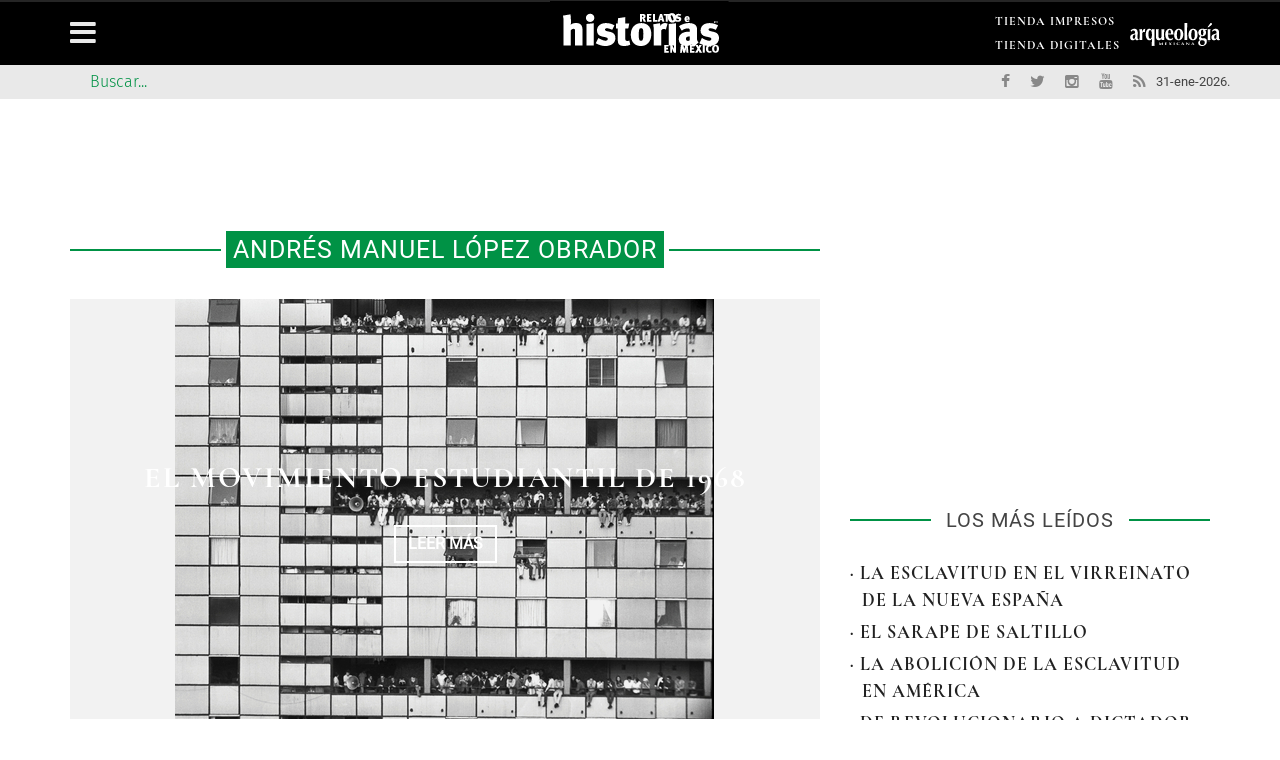

--- FILE ---
content_type: text/html; charset=utf-8
request_url: https://relatosehistorias.mx/andres-manuel-lopez-obrador?page=2
body_size: 7088
content:
<!DOCTYPE html>
<html lang="es-mx">

<head>
	<meta name="viewport" content="width=device-width, initial-scale=1" />
	<meta http-equiv="Content-Type" content="text/html; charset=UTF-8" />
	<link rel="alternate" hreflang="es-mx" href="relatosehistorias.mx" />
	<title>Andrés Manuel López Obrador | Pagina 3 | Relatos e Historias en México</title>
	<link type="text/css" rel="stylesheet" href="https://relatosehistorias.mx/sites/default/files/css/css_Vts0XjaQXkIwBk9HNAoJwrvmmE9lw6S9oxqJuhh0OB0.css" media="all" />
<link type="text/css" rel="stylesheet" href="https://relatosehistorias.mx/sites/default/files/css/css_LNFWCadJXjszADlL3JW8KTAo07Avl-NlJc3AAQNy6E0.css" media="all" />
<link type="text/css" rel="stylesheet" href="https://relatosehistorias.mx/sites/default/files/css/css_-OKR0eoe8A4vMrjaXwyv3H_Y9YNilKs9JBHckGocHvM.css" media="all" />
<link type="text/css" rel="stylesheet" href="https://relatosehistorias.mx/sites/default/files/css/css__v3I8273-M6_gk4PBBVA67WbaNxgBeBdzG2ZlsXf7rk.css" media="all" />
<meta http-equiv="Content-Type" content="text/html; charset=utf-8" />
<link rel="alternate" type="application/rss+xml" title="RSS - Andrés Manuel López Obrador" href="https://relatosehistorias.mx/taxonomy/term/1248/feed" />
<meta name="generator" content="Drupal 7 (https://www.drupal.org)" />
<link rel="canonical" href="https://relatosehistorias.mx/andres-manuel-lopez-obrador" />
<link rel="shortlink" href="https://relatosehistorias.mx/taxonomy/term/1248" />
<meta property="og:site_name" content="Relatos e Historias en México" />
<meta property="og:type" content="article" />
<meta property="og:url" content="https://relatosehistorias.mx/andres-manuel-lopez-obrador" />
<meta property="og:title" content="Andrés Manuel López Obrador" />
<meta name="twitter:card" content="summary" />
<meta name="twitter:url" content="https://relatosehistorias.mx/andres-manuel-lopez-obrador" />
<meta name="twitter:title" content="Andrés Manuel López Obrador" />
<meta itemprop="name" content="Andrés Manuel López Obrador" />
<script type="text/javascript">
  (function () {
    var useSSL = 'https:' == document.location.protocol;
    var src = (useSSL ? 'https:' : 'http:') + '//www.googletagservices.com/tag/js/gpt.js';
    document.write('<scr' + 'ipt src="' + src + '"></scr' + 'ipt>');
  })();
</script>

<script type="text/javascript">
  googletag.cmd.push(function () {
    // Anuncio AA
    var mapRH_PUB_AA = googletag.sizeMapping().addSize([0, 0], []).addSize([334, 100], [234, 60]).addSize([350, 100], [320, 50]).addSize([510, 100], [468, 60]).addSize([767, 100], [728, 90]).addSize([991, 100], [970, 90]).build();
    window.RH_PUB_AA = googletag
      .defineSlot(
        '/91057190/RH_PUB_AA',
        [
          [234, 60],
          [320, 50],
          [468, 60],
          [728, 90],
          [970, 90],
        ],
        'dfp-ad-RH_PUB_AA',
      )
      .defineSizeMapping(mapRH_PUB_AA)
      .addService(googletag.pubads());

    // Anuncio A
    var mapRH_PUB_A = googletag.sizeMapping().addSize([0, 0], []).addSize([334, 100], [234, 60]).addSize([350, 100], [320, 50]).addSize([510, 100], [468, 60]).addSize([767, 100], [728, 90]).addSize([991, 100], [970, 90]).build();
    window.RH_PUB_A = googletag
      .defineSlot(
        '/91057190/RH_PUB_A',
        [
          [234, 60],
          [320, 50],
          [468, 60],
          [728, 90],
          [970, 90],
        ],
        'dfp-ad-RH_PUB_A',
      )
      .defineSizeMapping(mapRH_PUB_A)
      .addService(googletag.pubads());

    // Anuncio B
    var mapRH_PUB_B = googletag.sizeMapping().addSize([334, 100], [234, 60]).addSize([350, 100], [300, 250]).addSize([510, 100], [300, 250]).addSize([767, 100], [468, 60]).addSize([991, 100], [300, 600]).build();
    window.RH_PUB_B = googletag
      .defineSlot(
        '/91057190/RH_PUB_B',
        [
          [234, 60],
          [300, 250],
          [300, 250],
          [468, 60],
          [300, 600],
        ],
        'dfp-ad-RH_PUB_B',
      )
      .defineSizeMapping(mapRH_PUB_B)
      .addService(googletag.pubads());

    // Anuncio C
    var mapRH_PUB_C = googletag.sizeMapping().addSize([334, 100], [234, 60]).addSize([350, 100], [300, 250]).addSize([510, 100], [300, 250]).addSize([767, 100], [468, 60]).addSize([991, 100], [300, 600]).build();
    window.RH_PUB_C = googletag
      .defineSlot(
        '/91057190/RH_PUB_C',
        [
          [234, 60],
          [300, 250],
          [300, 250],
          [468, 60],
          [300, 600],
        ],
        'dfp-ad-RH_PUB_C',
      )
      .defineSizeMapping(mapRH_PUB_C)
      .addService(googletag.pubads());

    // Anuncio C1
    var mapRH_PUB_C1 = googletag.sizeMapping().addSize([334, 100], [234, 60]).addSize([350, 100], [300, 250]).addSize([510, 100], [300, 250]).addSize([767, 100], [468, 60]).addSize([991, 100], [300, 600]).build();
    window.RH_PUB_C1 = googletag
      .defineSlot(
        '/91057190/RH_PUB_C1',
        [
          [234, 60],
          [300, 250],
          [300, 250],
          [468, 60],
          [300, 600],
        ],
        'dfp-ad-RH_PUB_C1',
      )
      .defineSizeMapping(mapRH_PUB_C1)
      .addService(googletag.pubads());

    // Anuncio D
    var mapRH_PUB_D = googletag.sizeMapping().addSize([0, 0], []).addSize([334, 100], [234, 60]).addSize([350, 100], [250, 250]).addSize([510, 100], [468, 60]).addSize([767, 100], [468, 60]).addSize([991, 100], [300, 250]).build();
    window.RH_PUB_D = googletag
      .defineSlot(
        '/91057190/RH_PUB_D',
        [
          [234, 60],
          [250, 250],
          [468, 60],
          [468, 60],
          [300, 250],
        ],
        'dfp-ad-RH_PUB_D',
      )
      .defineSizeMapping(mapRH_PUB_D)
      .addService(googletag.pubads());

    // Anuncio E
    var mapRH_PUB_E = googletag.sizeMapping().addSize([0, 0], []).addSize([334, 100], [234, 60]).addSize([350, 100], [250, 250]).addSize([510, 100], [468, 60]).addSize([767, 100], [468, 60]).addSize([991, 100], [300, 250]).build();
    window.RH_PUB_E = googletag
      .defineSlot(
        '/91057190/RH_PUB_E',
        [
          [234, 60],
          [250, 250],
          [468, 60],
          [468, 60],
          [300, 250],
        ],
        'dfp-ad-RH_PUB_E',
      )
      .defineSizeMapping(mapRH_PUB_E)
      .addService(googletag.pubads());

    // Anuncio F
    var mapRH_PUB_F = googletag.sizeMapping().addSize([0, 0], []).addSize([334, 100], [234, 60]).addSize([350, 100], [250, 250]).addSize([510, 100], [468, 60]).addSize([767, 100], [468, 60]).addSize([991, 100], [300, 250]).build();
    window.RH_PUB_F = googletag
      .defineSlot(
        '/91057190/RH_PUB_F',
        [
          [234, 60],
          [250, 250],
          [468, 60],
          [468, 60],
          [300, 250],
        ],
        'dfp-ad-RH_PUB_F',
      )
      .defineSizeMapping(mapRH_PUB_F)
      .addService(googletag.pubads());

    // Anuncio G
    var mapRH_PUB_G = googletag.sizeMapping().addSize([334, 100], [234, 60]).addSize([350, 100], [320, 50]).addSize([510, 100], [468, 60]).addSize([767, 100], [728, 90]).addSize([991, 100], [728, 90]).build();
    window.RH_PUB_G = googletag
      .defineSlot(
        '/91057190/RH_PUB_G',
        [
          [234, 60],
          [320, 50],
          [468, 60],
          [728, 90],
          [728, 90],
        ],
        'dfp-ad-RH_PUB_G',
      )
      .defineSizeMapping(mapRH_PUB_G)
      .addService(googletag.pubads());

    // Anuncio H
    var mapRH_PUB_H = googletag.sizeMapping().addSize([334, 100], [234, 60]).addSize([350, 100], [320, 50]).addSize([510, 100], [468, 60]).addSize([767, 100], [728, 90]).addSize([991, 100], [728, 90]).build();
    window.RH_PUB_H = googletag
      .defineSlot(
        '/91057190/RH_PUB_H',
        [
          [234, 60],
          [320, 50],
          [468, 60],
          [728, 90],
          [728, 90],
        ],
        'dfp-ad-RH_PUB_H',
      )
      .defineSizeMapping(mapRH_PUB_H)
      .addService(googletag.pubads());

    // Anuncio I
    var mapRH_PUB_I = googletag.sizeMapping().addSize([334, 100], [234, 60]).addSize([350, 100], [320, 50]).addSize([510, 100], [468, 60]).addSize([767, 100], [728, 90]).addSize([991, 100], [728, 90]).build();
    window.RH_PUB_I = googletag
      .defineSlot(
        '/91057190/RH_PUB_I',
        [
          [234, 60],
          [320, 50],
          [468, 60],
          [728, 90],
          [728, 90],
        ],
        'dfp-ad-RH_PUB_I',
      )
      .defineSizeMapping(mapRH_PUB_I)
      .addService(googletag.pubads());

    googletag.pubads().collapseEmptyDivs();
    googletag.pubads().enableSyncRendering();

    googletag.enableServices();
  });
</script>
	</head>

<body class="home page page-template page-template-page_builder page-template-page_builder-php archive post-type-archive post-type-archive-product woocommerce woocommerce-page html not-front not-logged-in no-sidebars page-taxonomy page-taxonomy-term page-taxonomy-term- page-taxonomy-term-1248" >
	<div id="page-wrap" class='boxed'>
		<div id="main-mobile-menu">
<div class="block">
			<div id="mobile-inner-header"><a class="mobile-menu-close" href="#" title="Close"><i class="fa fa-long-arrow-left"></i></a></div>

			<div class="main-menu">
				<div id="mobile-menu" class="menu-main-menu-container">

				</div>
			</div>
		</div>
	</div>

	<div id="page-inner-wrap">
	<div class="page-cover mobile-menu-close"></div>

	<div class="header-wrap">
  <div class="leader">
						<div class="block block-block"   ><!-- /91057190/RH_PUB_AA --><div id="dfp-ad-RH_PUB_AA">
<script type="text/javascript">
    googletag.cmd.push(function () {
      googletag.display('dfp-ad-RH_PUB_AA');
    });
  </script></div>
</div>

					</div>
<div class="header-wrap-inner">
  <div class="top-bar">
			<div class="container">
				<div class="row">
					<div class="col-md-12">
											</div>
				</div>

				<div class="row">
					<div class="col-md-12">
																			<div class="block block-block link_am"   ><nav class="top-nav"><div id="top-menu" class="menu-top-menu-container"><h1 class="logo_contenedor">
<a class="logo_link" href="https://arqueologiamexicana.mx" target="_blank"><img alt="Arqueologia Mexicana" class="logo_am" src="https://relatosehistorias.mx/sites/default/files/logo_arqueologia.svg"></a></h1>
</div></nav></div><div class="block block-menu"   ><nav class="top-nav"><div id="top-menu" class="menu-top-menu-container"><ul class="sub-menu"><li class="first leaf"><a href="https://tienda.raices.com.mx" target="_blank">TIENDA IMPRESOS</a></li>
<li class="last leaf"><a href="https://tiendadigitales.raices.com.mx/" target="_blank">TIENDA DIGITALES</a></li>
</ul></div></nav></div>

											</div>
				</div>
			</div>
		</div>

		<div class="header container">
			<div class="header-inner">
									<div class="logo">
						<h1>
							<a href="https://relatosehistorias.mx">
								<img src="https://relatosehistorias.mx/sites/default/files/relatos_negro.svg" alt="logo" />
							</a>
						</h1>
					</div>
											</div>

		</div>

					<nav class="main-nav">
				<div class="main-nav-container container clearfix">
					<div class="mobile-menu-wrap">
						<a class="mobile-nav-btn" id="nav-open-btn"><i class="fa fa-bars"></i></a>
					</div>
					<div class="block block-system block-menu"   ><div id="main-menu" class="menu-main-menu-container"><ul class="menu"><li class="first leaf"><a href="/" title="">Inicio</a></li>
<li class="leaf"><a href="/la-coleccion">REVISTAS</a></li>
<li class="leaf"><a href="/biografias">BIOGRAFIAS</a></li>
<li class="leaf"><a href="/videos">VIDEOS</a></li>
<li class="leaf"><a href="/playlist">Playlist</a></li>
<li class="leaf"><a href="http://raices.com.mx/tienda/" target="_blank">Tienda Impresos</a></li>
<li class="last leaf"><a href="https://tiendadigitales.raices.com.mx/" target="_blank">Tienda Digitales</a></li>
</ul></div></div><div class="block block-menu"   ><div id="main-menu" class="menu-main-menu-container"><ul class="menu"><li class="first leaf"><a href="/aviso-legal">AVISO LEGAL</a></li>
<li class="leaf"><a href="/content/aviso-de-privacidad">Aviso de Privacidad</a></li>
<li class="leaf"><a href="/contactanos">Contáctanos</a></li>
<li class="leaf"><a href="/sitemap">Mapa del Sitio</a></li>
<li class="leaf"><a href="/content/declaracion-de-accesibilidad">Accesibilidad</a></li>
<li class="last leaf"><a href="https://arqueologiamexicana.mx">Arqueología Mexicana</a></li>
</ul></div></div>

				</div>
			</nav>
		
		<div class="header-below">
							<div class="container">
					<div class="header-below-wrap">
						<div class="block block-multiblock block-main-search block-search block-search-form-instance"   ><form action="/andres-manuel-lopez-obrador?page=2" method="post" id="search-block-form" accept-charset="UTF-8"><div><div class="container-inline">
      <h2 class="element-invisible">Formulario de búsqueda</h2>
    <div class="form-item form-type-textfield form-item-search-block-form">
 <input title="Enter the terms you wish to search for." id="mod-search-searchword" onblur="if (this.value == &#039;&#039;) {this.value = &#039;Buscar...&#039;;}" onfocus="if (this.value == &#039;Buscar...&#039;) {this.value = &#039;&#039;;}" type="text" name="search_block_form" value="Buscar..." size="15" maxlength="128" class="form-text" />
</div>
<div class="form-actions form-wrapper" id="edit-actions"><input type="submit" id="edit-submit" name="op" value="Search" class="form-submit" /></div><input type="hidden" name="form_build_id" value="form-pODdmBap_fcJ8umgxHdxvm6mbQlHq8udP5qx554yp_o" />
<input type="hidden" name="form_id" value="search_block_form" />
</div>
</div></form></div><div class="block block-block header-social"   ><ul class="clearfix">
<li class="fb">
<a class="bk-tipper-bottom" data-title="Facebook" href="https://es-la.facebook.com/relatosehistorias" target="_blank"><i class="fa fa-facebook"></i></a></li>
<li class="twitter">
<a class="bk-tipper-bottom" data-title="Twitter" href="https://twitter.com/historiasmex" target="_blank"><i class="fa fa-twitter"></i></a></li>
<li class="instagram">
<a class="bk-tipper-bottom" data-title="Instagram" href="https://www.instagram.com/relatosehistorias/" target="_blank"><i class="fa fa-instagram"></i></a></li>
<li class="youtube">
<a class="bk-tipper-bottom" data-title="Youtube" href="https://www.youtube.com/channel/UCFj9IUlrTbTzIv-ovh9835w/featured" target="_blank"><i class="fa fa-youtube"></i></a></li>
<li class="rss">
<a class="bk-tipper-bottom" data-title="Rss" href="http://www.relatosehistorias.mx/rss.xml" target="_blank"><i class="fa fa-rss"></i></a></li>
<li class="fecha">
31-ene-2026.</ul></div>

					</div>
				</div>
						<div id="back-top"><i class="fa fa-long-arrow-up"></i></div>
		</div>
      </div>
      </div>
<div id="body-wrapper">
	
	<div class="container">
		<div class="row">

							<div class="fullwidth container bksection">
					<div class="row">
						<div class='content col-md-12'>
							<div class="block block-block anuncios rostop"   ><!-- /91057190/RH_PUB_A --><div id="dfp-ad-RH_PUB_A">
<script type="text/javascript">
    googletag.cmd.push(function () {
      googletag.display('dfp-ad-RH_PUB_A');
    });
  </script></div>
</div>

						</div>
					</div>
				</div>
			

			<div class="bk-category-content content col-md-8">
				<div class="module-title">
					<h3 class="heading"><span>Andrés Manuel López Obrador</span></h3>
				</div>
									<div class="row">
						<div id="main-content" class="clear-fix" role="main">
															<div class="col-md-12">
									<div class="block block-views"   ><div class="view view-content-page view-id-content_page view-display-id-block_top_2_content_slider view-dom-id-bd67203b104119ac05cb82398b20d45f">
        
  
  
      <div class="view-content">
      <div class="cat-slider flexslider">    <ul class="slides">          <li class="item content-in">  
          <div class="thumb">
	<img src="/sites/default/files/styles/relatos_750x420/public/01_mitin_en_plaza_de_las_tres_culturas_oktn.jpg?itok=MiPnNEvg" alt="El movimiento estudiantil de 1968" />
</div>
<div class="post-content">
	<div class="inner">
		<div class="inner-cell">
			<h2 class="title"><a href="/nuestras-historias/el-movimiento-estudiantil-de-1968">El movimiento estudiantil de 1968</a></h2>
			<a class="readmore-btn" href="/nuestras-historias/el-movimiento-estudiantil-de-1968"><span>LEER MÁS</span></a></div>
	</div>
</div>  </li>
          <li class="item content-in">  
          <div class="thumb">
	<img src="/sites/default/files/styles/relatos_750x420/public/01_demetrio_vallejo.jpg?itok=D6WPCH68" alt="Demetrio Vallejo" />
</div>
<div class="post-content">
	<div class="inner">
		<div class="inner-cell">
			<h2 class="title"><a href="/nuestras-historias/demetrio-vallejo">Demetrio Vallejo</a></h2>
			<a class="readmore-btn" href="/nuestras-historias/demetrio-vallejo"><span>LEER MÁS</span></a></div>
	</div>
</div>  </li>
          <li class="item content-in">  
          <div class="thumb">
	<img src="/sites/default/files/styles/relatos_750x420/public/02_ferrocarrileros_trabajando.jpg?itok=ypddUW9X" alt="La fuerza de los ferrocarrileros " />
</div>
<div class="post-content">
	<div class="inner">
		<div class="inner-cell">
			<h2 class="title"><a href="/nuestras-historias/la-fuerza-de-los-ferrocarrileros">La fuerza de los ferrocarrileros </a></h2>
			<a class="readmore-btn" href="/nuestras-historias/la-fuerza-de-los-ferrocarrileros"><span>LEER MÁS</span></a></div>
	</div>
</div>  </li>
      </ul></div>    </div>
  
  
  
  
  
  
</div></div><div class="block block-block anuncios"   ><!-- /91057190/RH_PUB_G --><div id="dfp-ad-RH_PUB_G">
<script type="text/javascript">
    googletag.cmd.push(function () {
      googletag.display('dfp-ad-RH_PUB_G');
    });
  </script></div>
</div>

								</div>
							
							<div class="content-wrap bk-blog-small">
								<ul class="item-list blog-post-list">
									<div class="block block-system"   ><div class="term-listing-heading"><div id="taxonomy-term-1248" class="taxonomy-term vocabulary-tags">

  
  <div class="content">
      </div>

</div>
</div>
			<li class="col-md-12">
			<table class="tablacontenedor">
				<tbody class="tabla">
					<tr class="tabla">
						<td class="tablafix">
							<div class="item content-out co-type3 post-element clearfix">
								<div class="thumb"><a href="/nuestras-historias/alejandro-gascon-mercado-1932-2005"><img src="https://relatosehistorias.mx/sites/default/files/styles/relato260x160/public/alejandro_gascon_mercado.jpg?itok=eYPIkUxh" alt="Alejandro Gascón Mercado (1932-2005)" /></a></div>
						</td>
						<td class="tabla">
							<div class="content">
								<div class="meta-top">
									<div class="post-cat"><a href="/nuestras-historias" typeof="skos:Concept" property="rdfs:label skos:prefLabel" datatype="">Nuestras Historias</a></div>
								</div>

								<h4 class="title"><a href="/nuestras-historias/alejandro-gascon-mercado-1932-2005">Alejandro Gascón Mercado (1932-2005)</a></h4>

								
								
								<div class="excerpt">
									<div class="field field-name-body field-type-text-with-summary field-label-hidden"><div class="field-items" id="md1"><div class="field-item even"><p>
<span style="color: rgb(29, 33, 41); font-family: system-ui, -apple-system, system-ui, &quot;.SFNSText-Regular&quot;, sans-serif; font-size: 14px;">La batalla de Gascón Mercado puede considerarse una lucha defensora de la democracia en México. Fue uno de los principales dirigentes de la izquierda mexicana.</span></p>
</div></div></div><meta  itemprop="name" content="Alejandro Gascón Mercado (1932-2005)" id="md5" />								</div>
								<div class="left col-md-12 post_date"><span><i class="fa fa-clock-o"></i> </span>03-07-2018  15:15</div>

							</div>
							</div>
						</td>
					</tr>
				</tbody>
			</table>
		</li>
	<h2 class="element-invisible">Pages</h2><div class="item-list"><ul class="pager"><li class="pager-first first"><a title="Go to first page" href="/andres-manuel-lopez-obrador">« first</a></li>
<li class="pager-previous"><a title="Go to previous page" href="/andres-manuel-lopez-obrador?page=1">‹ previous</a></li>
<li class="pager-item"><a title="Go to page 1" href="/andres-manuel-lopez-obrador">1</a></li>
<li class="pager-item"><a title="Go to page 2" href="/andres-manuel-lopez-obrador?page=1">2</a></li>
<li class="pager-current last">3</li>
</ul></div></div><meta  itemscope="" itemtype="https://schema.org/Blog" itemid="https://relatosehistorias.mx/nuestras-historias/alejandro-gascon-mercado-1932-2005" itemref="md1 md2 md4 md5" /><meta  itemscope="" itemtype="https://schema.org/Blog" itemid="https://relatosehistorias.mx/nuestras-historias/el-movimiento-estudiantil-de-1968" itemref="md6" /><meta  itemscope="" itemtype="https://schema.org/Blog" itemid="https://relatosehistorias.mx/nuestras-historias/demetrio-vallejo" itemref="md7" /><meta  itemscope="" itemtype="https://schema.org/Blog" itemid="https://relatosehistorias.mx/nuestras-historias/la-fuerza-de-los-ferrocarrileros" itemref="md8" /><meta  itemscope="" itemtype="https://schema.org/Blog" itemid="https://relatosehistorias.mx/nuestras-historias/la-esclavitud-en-el-virreinato-de-la-nueva-espana" itemref="md9" /><meta  itemscope="" itemtype="https://schema.org/Blog" itemid="https://relatosehistorias.mx/nuestras-historias/el-sarape-de-saltillo" itemref="md10" /><meta  itemscope="" itemtype="https://schema.org/Blog" itemid="https://relatosehistorias.mx/nuestras-historias/la-abolicion-de-la-esclavitud-en-america" itemref="md11" /><meta  itemscope="" itemtype="https://schema.org/Blog" itemid="https://relatosehistorias.mx/nuestras-historias/de-revolucionario-dictador" itemref="md12" /><meta  itemscope="" itemtype="https://schema.org/Blog" itemid="https://relatosehistorias.mx/nuestras-historias/jorongos-y-sarapes" itemref="md13" /><meta  itemscope="" id="md4" itemref="md3" />

								</ul>
							</div>

							
						</div>
					</div>
							</div>

							<div class="sidebar col-md-4">
					<div class="sidebar-wrap">
						<aside class="block block-block anuncios"   ><!-- /91057190/RH_PUB_B --><div id="dfp-ad-RH_PUB_B">
<script type="text/javascript">
    googletag.cmd.push(function () {
      googletag.display('dfp-ad-RH_PUB_B');
    });
  </script></div>
</aside><aside class="block block-block"   ><p><iframe allow="accelerometer; autoplay; clipboard-write; encrypted-media; gyroscope; picture-in-picture" allowfullscreen="" src="https://www.youtube.com/embed/4tFPBpPz4gA" title="YouTube video player" width="360" height="202" frameborder="0"></iframe></p>
</aside><aside class="block block-views widget widget_latest_posts"   ><div class="widget-title-wrap"><div class="bk-header"><div class="widget-title"><h3>LOS MÁS LEÍDOS</h3></div></div></div><div class="view view-content-page view-id-content_page view-display-id-block_4 view-dom-id-a5b9d4dae212d0294577468b008bbb3c">
        
  
  
      <div class="view-content">
          <ul>          <li class="">  
          <div class="item content-out co-type3 post-element clearfix">
	<div class="content">
    <h4 class="title"><a href="/nuestras-historias/la-esclavitud-en-el-virreinato-de-la-nueva-espana">· La esclavitud en el virreinato de la Nueva España</a></h4>
  </div>
</div>  </li>
          <li class="">  
          <div class="item content-out co-type3 post-element clearfix">
	<div class="content">
    <h4 class="title"><a href="/nuestras-historias/el-sarape-de-saltillo">· El sarape de Saltillo</a></h4>
  </div>
</div>  </li>
          <li class="">  
          <div class="item content-out co-type3 post-element clearfix">
	<div class="content">
    <h4 class="title"><a href="/nuestras-historias/la-abolicion-de-la-esclavitud-en-america">· La abolición de la esclavitud en América</a></h4>
  </div>
</div>  </li>
          <li class="">  
          <div class="item content-out co-type3 post-element clearfix">
	<div class="content">
    <h4 class="title"><a href="/nuestras-historias/de-revolucionario-dictador">· De revolucionario a dictador</a></h4>
  </div>
</div>  </li>
          <li class="">  
          <div class="item content-out co-type3 post-element clearfix">
	<div class="content">
    <h4 class="title"><a href="/nuestras-historias/jorongos-y-sarapes">· Jorongos y sarapes</a></h4>
  </div>
</div>  </li>
      </ul>    </div>
  
  
  
  
  
  
</div></aside><aside class="block block-block anuncios"   ><!-- /91057190/RH_PUB_C --><div id="dfp-ad-RH_PUB_C">
<script type="text/javascript">
    googletag.cmd.push(function () {
      googletag.display('dfp-ad-RH_PUB_C');
    });
  </script></div>
</aside><aside class="block block-block anuncios"   ><!-- /91057190/RH_PUB_C1 --><div id="dfp-ad-RH_PUB_C1">
<script type="text/javascript">
    googletag.cmd.push(function () {
      googletag.display('dfp-ad-RH_PUB_C1');
    });
  </script></div>
</aside><aside class="block block-fb-likebox widget widget-facebook"   ><div class="widget-title-wrap"><div class="bk-header"><div class="widget-title"><h3>Síguenos en Facebook</h3></div></div></div><div class="fb-page" data-href="https://www.facebook.com/relatosehistorias" data-width="360" data-height="420" data-tabs="timeline" data-hide-cover="0" data-show-facepile="1" data-hide-cta="1" data-small-header="1" data-adapt-container-width="1"><div class="fb-xfbml-parse-ignore"><blockquote cite="https://www.facebook.com/relatosehistorias"><a href="https://www.facebook.com/relatosehistorias">Síguenos en Facebook</a></blockquote></div></div></aside><aside class="block block-block anuncios"   ><!-- /91057190/RH_PUB_D --><div id="dfp-ad-RH_PUB_D">
<script type="text/javascript">
    googletag.cmd.push(function () {
      googletag.display('dfp-ad-RH_PUB_D');
    });
  </script></div>
</aside><aside class="block block-block anuncios"   ><!-- /91057190/RH_PUB_E --><div id="dfp-ad-RH_PUB_E">
<script type="text/javascript">
    googletag.cmd.push(function () {
      googletag.display('dfp-ad-RH_PUB_E');
    });
  </script></div>
</aside><aside class="block block-block anuncios"   ><!-- /91057190/RH_PUB_F --><div id="dfp-ad-RH_PUB_F">
<script type="text/javascript">
    googletag.cmd.push(function () {
      googletag.display('dfp-ad-RH_PUB_F');
    });
  </script></div>
</aside>

					</div>
				</div>
			
		</div>
	</div>
</div>

  

<div class="footer">
	<div class="footer-content clearfix container">
		<div class="row">
			<div class="footer-sidebar col-md-4">
							</div>
			<div class="footer-sidebar col-md-4">
							</div>
			<div class="footer-sidebar col-md-4">
							</div>
		</div>
	</div>
	<div class="footer-lower">
		<div class="footer-inner clearfix">
										<div class="bk-copyright">
					D.R. © EDITORIAL RAÍCES, S.A. DE C.V. 2023				</div>
								</div>
	</div>
</div>
</div>
</div>
	<script type="text/javascript" src="https://relatosehistorias.mx/sites/default/files/js/js_dmcaEnEJzTGlrxYn6Ic_pkiuBoJb61xJgSvDC_RVKrg.js"></script>
<script type="text/javascript" src="https://relatosehistorias.mx/sites/default/files/js/js_waP91NpgGpectm_6Y2XDEauLJ8WCSCBKmmA87unpp2E.js"></script>
<script type="text/javascript" src="https://www.googletagmanager.com/gtag/js?id=UA-61890404-1"></script>
<script type="text/javascript">
<!--//--><![CDATA[//><!--
window.google_analytics_uacct = "UA-61890404-1";window.dataLayer = window.dataLayer || [];function gtag(){dataLayer.push(arguments)};gtag("js", new Date());gtag("set", "developer_id.dMDhkMT", true);gtag("config", "UA-61890404-1", {"groups":"default","anonymize_ip":true,"allow_ad_personalization_signals":false});gtag("config", "G-FE7SE7G7H7", {"groups":"default","anonymize_ip":true,"allow_ad_personalization_signals":false});
//--><!]]>
</script>
<script type="text/javascript" src="https://relatosehistorias.mx/sites/default/files/js/js_Jp6-bDycbXaQUMglu-YHitBtMwm6Btq3qxsukpeZ-CY.js"></script>
<script type="text/javascript" src="https://relatosehistorias.mx/sites/default/files/js/js_odxTy8S9D-AYzbwvmF2665z-yy4Hk3pRaA8ycZPGLeI.js"></script>
<script type="text/javascript">
<!--//--><![CDATA[//><!--
jQuery.extend(Drupal.settings, {"basePath":"\/","pathPrefix":"","setHasJsCookie":0,"ajaxPageState":{"theme":"cami","theme_token":"3DeS3pwmngHY_mkSWCKXIC3p7FjnfBRjFWmcSHi6bFI","js":{"sites\/all\/modules\/jquery_update\/replace\/jquery\/1.8\/jquery.js":1,"misc\/jquery-extend-3.4.0.js":1,"misc\/jquery-html-prefilter-3.5.0-backport.js":1,"misc\/jquery.once.js":1,"misc\/drupal.js":1,"sites\/all\/modules\/google_analytics\/googleanalytics.js":1,"https:\/\/www.googletagmanager.com\/gtag\/js?id=UA-61890404-1":1,"0":1,"sites\/all\/modules\/fb_likebox\/fb_likebox.js":1,"sites\/all\/themes\/cami\/js\/jquery\/jquery.js":1,"sites\/all\/themes\/cami\/js\/jquery\/jquery-migrate.min.js":1,"sites\/all\/themes\/cami\/js\/comment-reply.min.js":1,"sites\/all\/themes\/cami\/js\/jquery.blockUI.min.js":1,"sites\/all\/themes\/cami\/js\/woocommerce.min.js":1,"sites\/all\/themes\/cami\/js\/jquery.cookie.min.js":1,"sites\/all\/themes\/cami\/js\/cart-fragments.min.js":1,"sites\/all\/themes\/cami\/js\/widget.min.js":1,"sites\/all\/themes\/cami\/js\/core.min.js":1,"sites\/all\/themes\/cami\/js\/tabs.min.js":1,"sites\/all\/themes\/cami\/js\/accordion.min.js":1,"sites\/all\/themes\/cami\/js\/cookie.min.js":1,"sites\/all\/themes\/cami\/js\/imagesloaded.pkgd.min.js":1,"sites\/all\/themes\/cami\/js\/SmoothScroll.js":1,"sites\/all\/themes\/cami\/js\/jquery.flexslider.js":1,"sites\/all\/themes\/cami\/js\/froogaloop2.min.js":1,"sites\/all\/themes\/cami\/js\/modernizr.js":1,"sites\/all\/themes\/cami\/js\/onviewport.js":1,"sites\/all\/themes\/cami\/js\/justifiedGallery.js":1,"sites\/all\/themes\/cami\/js\/jquery.magnific-popup.min.js":1,"sites\/all\/themes\/cami\/js\/jquery.fs.tipper.js":1,"sites\/all\/themes\/cami\/js\/ticker.js":1,"sites\/all\/themes\/cami\/js\/menu.js":1,"sites\/all\/themes\/cami\/js\/customjs.js":1,"sites\/all\/themes\/cami\/js\/update.js":1},"css":{"modules\/system\/system.messages.css":1,"modules\/comment\/comment.css":1,"modules\/field\/theme\/field.css":1,"modules\/node\/node.css":1,"modules\/search\/search.css":1,"modules\/user\/user.css":1,"modules\/forum\/forum.css":1,"sites\/all\/modules\/views\/css\/views.css":1,"sites\/all\/modules\/ckeditor\/css\/ckeditor.css":1,"sites\/all\/modules\/ctools\/css\/ctools.css":1,"sites\/all\/modules\/rate\/rate.css":1,"modules\/taxonomy\/taxonomy.css":1,"sites\/all\/themes\/cami\/css\/bbpress.css":1,"sites\/all\/themes\/cami\/css\/woocommerce-layout.css":1,"sites\/all\/themes\/cami\/css\/woocommerce-smallscreen.css":1,"sites\/all\/themes\/cami\/css\/woocommerce.css":1,"sites\/all\/themes\/cami\/css\/bootstrap.css":1,"sites\/all\/themes\/cami\/css\/font-awesome.min.css":1,"sites\/all\/themes\/cami\/css\/flexslider.css":1,"sites\/all\/themes\/cami\/css\/bkstyle.css":1,"sites\/all\/themes\/cami\/css\/responsive.css":1,"sites\/all\/themes\/cami\/css\/jquery.fs.tipper.css":1,"sites\/all\/themes\/cami\/css\/justifiedGallery.css":1,"sites\/all\/themes\/cami\/css\/magnific-popup.css":1,"sites\/all\/themes\/cami\/css\/update.css":1}},"googleanalytics":{"account":["UA-61890404-1","G-FE7SE7G7H7"],"trackOutbound":1,"trackMailto":1,"trackDownload":1,"trackDownloadExtensions":"7z|aac|arc|arj|asf|asx|avi|bin|csv|doc(x|m)?|dot(x|m)?|exe|flv|gif|gz|gzip|hqx|jar|jpe?g|js|mp(2|3|4|e?g)|mov(ie)?|msi|msp|pdf|phps|png|ppt(x|m)?|pot(x|m)?|pps(x|m)?|ppam|sld(x|m)?|thmx|qtm?|ra(m|r)?|sea|sit|tar|tgz|torrent|txt|wav|wma|wmv|wpd|xls(x|m|b)?|xlt(x|m)|xlam|xml|z|zip"},"urlIsAjaxTrusted":{"\/andres-manuel-lopez-obrador?page=2":true},"fb_likebox_app_id":"","fb_likebox_language":"es_MX"});
//--><!]]>
</script>
</body>
</html>


--- FILE ---
content_type: text/html; charset=utf-8
request_url: https://www.google.com/recaptcha/api2/aframe
body_size: 268
content:
<!DOCTYPE HTML><html><head><meta http-equiv="content-type" content="text/html; charset=UTF-8"></head><body><script nonce="kaTwBPXwtgiFsiGZhNRUKA">/** Anti-fraud and anti-abuse applications only. See google.com/recaptcha */ try{var clients={'sodar':'https://pagead2.googlesyndication.com/pagead/sodar?'};window.addEventListener("message",function(a){try{if(a.source===window.parent){var b=JSON.parse(a.data);var c=clients[b['id']];if(c){var d=document.createElement('img');d.src=c+b['params']+'&rc='+(localStorage.getItem("rc::a")?sessionStorage.getItem("rc::b"):"");window.document.body.appendChild(d);sessionStorage.setItem("rc::e",parseInt(sessionStorage.getItem("rc::e")||0)+1);localStorage.setItem("rc::h",'1769924586984');}}}catch(b){}});window.parent.postMessage("_grecaptcha_ready", "*");}catch(b){}</script></body></html>

--- FILE ---
content_type: image/svg+xml
request_url: https://relatosehistorias.mx/sites/default/files/logo_arqueologia.svg
body_size: 18136
content:
<?xml version="1.0" encoding="utf-8"?>
<!-- Generator: Adobe Illustrator 23.0.4, SVG Export Plug-In . SVG Version: 6.00 Build 0)  -->
<svg version="1.1" id="Capa_1" xmlns="http://www.w3.org/2000/svg" xmlns:xlink="http://www.w3.org/1999/xlink" x="0px" y="0px"
	 viewBox="0 0 594.3 159.9" style="enable-background:new 0 0 594.3 159.9;" xml:space="preserve">
<style type="text/css">
	.st0{fill:#FFFFFF;}
</style>
<g>
	<polygon points="0,0 0,159.9 594.3,159.9 594.3,0 0,0 	"/>
	<g>
		<path class="st0" d="M34.3,55.4c3.1-3.1,6.4-5.4,10-7c3.6-1.6,7.1-2.4,10.7-2.4c3,0,5.7,0.4,8.1,1.2c2.5,0.8,4.6,2.1,6.4,3.8
			c1.8,1.8,3.2,4,4.2,6.8c1,2.8,1.5,6.2,1.5,10.1c0,5.8-0.1,11.1-0.2,16c-0.1,4.9-0.2,9.8-0.2,14.6c0,2.2,0.1,3.8,0.4,5.1
			c0.3,1.2,0.6,2.1,1.2,2.8c0.5,0.6,1.2,1,2,1.2c0.8,0.2,1.8,0.3,2.9,0.3v3.2c-2.1,1.1-3.9,1.9-5.4,2.4c-1.5,0.5-3.1,0.8-4.8,0.8
			c-2.7,0-4.9-0.8-6.6-2.4c-1.7-1.6-3-4-3.9-7c-1.7,2.9-3.7,5.2-5.9,6.9c-2.3,1.7-5.1,2.6-8.5,2.6c-2.8,0-5.2-0.5-7.2-1.3
			s-3.6-2.2-4.9-3.8c-1.3-1.7-2.2-3.6-2.8-5.7c-0.6-2.1-0.9-4.3-0.9-6.4c0-3,0.4-5.5,1.2-7.7s1.9-4,3.3-5.5c1.4-1.5,3.2-2.8,5.1-3.8
			c2-1,4.2-1.9,6.8-2.6c3.1-0.9,5.6-1.7,7.4-2.4c1.8-0.7,3.2-1.4,4-2s1.5-1.4,1.7-2.2c0.3-0.8,0.4-1.8,0.4-3c0-3.2-0.9-6-2.8-8.3
			S53.1,56,49.8,56c-1.3,0-2.5,0.2-3.9,0.6c-1.3,0.4-2.6,1-3.8,1.7c-1.2,0.7-2.3,1.5-3.3,2.4c-1,0.9-1.8,1.8-2.3,2.8h-0.8L34.3,55.4
			z M60.5,92.1c0-3.9,0-6.8,0.1-8.8c0-2,0.1-3.8,0.1-5.3c-1.5,1.1-3.2,2-4.9,2.6c-1.7,0.7-3.3,1.5-4.8,2.6c-1.4,1-2.6,2.5-3.5,4.3
			c-0.9,1.8-1.4,4.4-1.4,7.8c0,3.3,0.6,5.9,1.7,7.6c1.1,1.8,2.7,2.6,4.6,2.6c2.4,0,4.4-1.1,5.9-3.4C59.7,99.8,60.5,96.5,60.5,92.1z"
			/>
		<path class="st0" d="M101.7,64.4c1.9-6.2,4.2-10.8,7-13.7c2.7-2.9,6-4.4,9.7-4.4c0.4,0,0.7,0,0.9,0.1c0.3,0,0.5,0.1,0.8,0.1
			c-0.2,1.4-0.4,2.8-0.5,4.3c-0.1,1.5-0.2,3.3-0.2,5.4v4.3c0,0.7,0,1.5,0,2.3s0,1.6,0.1,2.3l-1,1.1c-0.7-0.5-1.6-1-2.5-1.4
			c-0.9-0.4-2-0.5-3.2-0.5c-3.3,0-5.9,1.3-7.9,4c-1.9,2.7-2.9,5.8-2.9,9.4V83c0,5.5,0.1,10.7,0.2,15.5c0.1,4.9,0.3,9.5,0.7,14
			c-1-0.2-2.2-0.3-3.6-0.3s-3,0-4.7,0c-1.7,0-3.2,0-4.6,0c-1.4,0-2.6,0.1-3.7,0.3c0.4-4.5,0.6-9.2,0.7-14c0.1-4.9,0.2-10,0.2-15.5
			v-5.4c0-5.5-0.1-10.6-0.2-15.5c-0.1-4.8-0.4-9.7-0.7-14.5c1.3,0.2,2.5,0.3,3.8,0.5c1.3,0.1,2.6,0.2,3.8,0.2c1.3,0,2.5-0.1,3.8-0.2
			c1.3-0.1,2.6-0.3,3.8-0.5l-0.3,16.5L101.7,64.4z"/>
		<path class="st0" d="M174.7,103.2c0,8.6,0.1,16.5,0.2,23.7c0.1,7.2,0.4,14.2,0.7,21.3c-1-0.2-2.2-0.3-3.7-0.5
			c-1.5-0.1-3-0.2-4.6-0.2c-1.6,0-3.2,0.1-4.6,0.2c-1.5,0.1-2.7,0.3-3.7,0.5c0.3-7,0.5-14,0.7-21c0.1-7,0.2-14.4,0.2-22.3h-0.2
			c-1.3,2.9-3.2,5.2-5.9,7c-2.7,1.8-5.7,2.6-9,2.6c-3,0-5.8-0.8-8.5-2.4c-2.6-1.6-4.9-3.9-6.8-6.9c-1.9-3-3.4-6.6-4.5-10.7
			c-1.1-4.1-1.7-8.6-1.7-13.4c0-4.8,0.4-9.3,1.2-13.6c0.8-4.3,2.1-8,3.8-11.2c1.7-3.2,3.9-5.7,6.6-7.6c2.7-1.8,5.9-2.8,9.7-2.8
			c4.4,0,7.9,1.2,10.3,3.5c2.4,2.3,4.4,5.5,5.8,9.6l0.2-0.3c0-0.3,0-0.9-0.1-2c-0.1-1.1-0.1-2.2-0.2-3.5c-0.1-1.3-0.2-2.4-0.3-3.5
			c-0.1-1.1-0.2-1.8-0.3-2c0.7,0.2,1.8,0.3,3.2,0.5c1.4,0.1,2.8,0.2,4.3,0.2c1.6,0,3.2-0.1,4.6-0.2c1.5-0.1,2.7-0.3,3.7-0.5
			c-0.3,7.6-0.5,15-0.7,22.4c-0.1,7.4-0.2,15.5-0.2,24.3V103.2z M160.1,81.4c0-9.7-1-16.7-3-20.9c-2-4.2-4.6-6.3-7.7-6.3
			c-1.3,0-2.6,0.4-3.8,1.3c-1.2,0.9-2.2,2.3-3.1,4.2c-0.9,1.9-1.6,4.5-2.1,7.6c-0.5,3.2-0.8,7-0.8,11.6c0,5.1,0.3,9.4,0.9,12.8
			c0.6,3.4,1.4,6.1,2.4,8.2c1,2,2.1,3.4,3.3,4.3c1.3,0.8,2.5,1.2,3.7,1.2c3,0,5.5-1.9,7.4-5.7C159.2,95.9,160.1,89.8,160.1,81.4z"/>
		<path class="st0" d="M217.8,102.9c-2.1,3.8-4.5,6.6-7.3,8.6c-2.8,1.9-5.9,2.9-9.5,2.9c-5.5,0-9.8-1.9-12.8-5.7
			c-3-3.8-4.5-10-4.5-18.8c0-4.6,0.1-8.6,0.2-12.1c0.1-3.5,0.2-7,0.2-10.5c0-2.9-0.1-6-0.2-9.4c-0.1-3.4-0.2-6.8-0.4-10.2
			c1,0.2,2.2,0.3,3.7,0.5c1.5,0.1,3,0.2,4.6,0.2c1.6,0,3.2-0.1,4.6-0.2c1.5-0.1,2.7-0.3,3.7-0.5c-0.5,4.9-0.8,10.5-1,16.9
			c-0.1,6.4-0.2,13.7-0.2,21.9c0,5.7,0.8,9.8,2.4,12.5c1.6,2.7,3.8,4,6.7,4c3.3,0,5.8-1.8,7.3-5.3c1.5-3.5,2.3-8.4,2.3-14.6v-5.4
			c0-5.5-0.1-10.6-0.2-15.5c-0.1-4.8-0.4-9.7-0.7-14.5c2.1,0.5,4.8,0.7,8.3,0.7c1.7,0,3.2-0.1,4.6-0.2c1.4-0.1,2.6-0.3,3.7-0.5
			c-0.4,4.9-0.6,9.7-0.7,14.5c-0.1,4.8-0.2,10-0.2,15.5V83c0,5.5,0.1,10.7,0.2,15.5c0.1,4.9,0.3,9.5,0.7,14
			c-1.3-0.2-2.6-0.3-3.9-0.3c-1.3,0-2.6,0-3.9,0c-1.3,0-2.6,0-3.9,0c-1.3,0-2.7,0.1-4.2,0.3l0.4-9.7H217.8z"/>
		<path class="st0" d="M256.1,80.3c0,3.6,0.3,7,0.9,10.1c0.6,3.2,1.5,5.9,2.7,8.2s2.8,4.1,4.6,5.4c1.9,1.3,4.1,2,6.6,2
			c5.1,0,9.6-2,13.6-6.1l1.3,1.2l-2.4,7.6c-1.8,1.7-4.1,3.1-6.6,4.1c-2.6,1-6,1.6-10.2,1.6c-3.6,0-7-0.6-10.3-1.8
			c-3.2-1.2-6.1-3.2-8.6-6c-2.5-2.8-4.4-6.3-5.9-10.6c-1.4-4.3-2.2-9.4-2.2-15.3c0-5.8,0.6-10.9,1.9-15.3c1.3-4.3,3.1-7.9,5.4-10.8
			c2.3-2.9,5-5,8.1-6.5c3.1-1.4,6.5-2.2,10.2-2.2c7.3,0,12.9,2.6,16.8,7.8c3.9,5.2,5.8,12.6,5.8,22.1v2.8c0,0.8,0,1.4-0.1,1.6H256.1
			z M273.2,74.3c-0.1-6.8-0.8-12.2-2-16.2c-1.2-4-3.3-6.1-6.1-6.1c-1.6,0-3,0.7-4.1,2c-1.1,1.3-2,3.1-2.7,5.2
			c-0.7,2.1-1.2,4.5-1.5,7.2c-0.3,2.7-0.5,5.3-0.6,7.9H273.2z"/>
		<path class="st0" d="M291.8,82c0-6,0.8-11.3,2.3-15.8c1.5-4.5,3.5-8.3,6-11.3c2.5-3,5.4-5.3,8.7-6.8c3.3-1.5,6.7-2.2,10.1-2.2
			c8.6,0,15.3,3,20,8.9c4.7,5.9,7.1,14,7.1,24.2c0,5.5-0.7,10.4-2,14.8c-1.3,4.4-3.2,8.2-5.6,11.3c-2.4,3.1-5.3,5.4-8.6,7
			s-7,2.3-11,2.3c-3.3,0-6.6-0.5-9.8-1.6c-3.2-1.1-6.1-2.9-8.7-5.5c-2.6-2.6-4.7-5.9-6.3-10.1C292.6,93.1,291.8,88,291.8,82z
			 M329.6,77c0-7.9-0.8-14.1-2.4-18.4c-1.6-4.4-4.3-6.5-8.1-6.5c-3.4,0-6.1,2.4-8,7.3c-2,4.9-2.9,12.5-2.9,22.8
			c0,3.8,0.2,7.3,0.6,10.5c0.4,3.2,1,6.1,1.8,8.4c0.8,2.4,2,4.3,3.3,5.6c1.4,1.4,3.1,2,5.1,2C326.1,108.7,329.6,98.1,329.6,77z"/>
		<path class="st0" d="M354.1,33.2c-0.1-7.4-0.4-14.9-0.7-22.4c1,0.2,2.2,0.3,3.7,0.5c1.5,0.1,3,0.2,4.6,0.2c1.6,0,3.2-0.1,4.6-0.2
			c1.5-0.1,2.7-0.3,3.7-0.5c-0.3,7.6-0.5,15-0.7,22.4c-0.1,7.4-0.2,15.5-0.2,24.3v8.8c0,8.8,0.1,16.9,0.2,24.3
			c0.1,7.4,0.4,14.7,0.7,22c-1-0.2-2.2-0.3-3.7-0.3c-1.5,0-3,0-4.6,0c-1.6,0-3.2,0-4.6,0c-1.5,0-2.7,0.1-3.7,0.3
			c0.3-7.3,0.5-14.6,0.7-22c0.1-7.4,0.2-15.5,0.2-24.3v-8.8C354.3,48.7,354.2,40.6,354.1,33.2z"/>
		<path class="st0" d="M377.4,82c0-6,0.8-11.3,2.3-15.8c1.5-4.5,3.5-8.3,6-11.3c2.5-3,5.4-5.3,8.7-6.8c3.3-1.5,6.7-2.2,10.1-2.2
			c8.6,0,15.3,3,20,8.9c4.7,5.9,7.1,14,7.1,24.2c0,5.5-0.7,10.4-2,14.8c-1.3,4.4-3.2,8.2-5.6,11.3c-2.4,3.1-5.3,5.4-8.6,7
			s-7,2.3-11,2.3c-3.3,0-6.6-0.5-9.8-1.6c-3.2-1.1-6.1-2.9-8.7-5.5c-2.6-2.6-4.7-5.9-6.3-10.1C378.2,93.1,377.4,88,377.4,82z
			 M415.3,77c0-7.9-0.8-14.1-2.4-18.4c-1.6-4.4-4.3-6.5-8.1-6.5c-3.4,0-6.1,2.4-8,7.3c-2,4.9-2.9,12.5-2.9,22.8
			c0,3.8,0.2,7.3,0.6,10.5c0.4,3.2,1,6.1,1.8,8.4c0.8,2.4,2,4.3,3.3,5.6c1.4,1.4,3.1,2,5.1,2C411.8,108.7,415.3,98.1,415.3,77z"/>
		<path class="st0" d="M475.5,52.8c1.8,1.6,3.3,3.7,4.4,6.1c1.1,2.5,1.6,5.4,1.6,8.8c0,3.3-0.5,6.4-1.5,9.1c-1,2.7-2.5,5.1-4.4,7.1
			c-1.9,2-4.1,3.5-6.8,4.6c-2.6,1.1-5.6,1.6-8.8,1.6c-0.8,0-1.6,0-2.4-0.1c-0.8,0-1.6-0.1-2.6-0.1c-0.9,0-1.6,0.5-2.3,1.5
			c-0.6,1-0.9,2.1-0.9,3.4c0,2.2,0.7,3.9,2,5.1c1.4,1.3,3.5,1.9,6.5,2l8.2,0.1c6.2,0.1,10.8,1.5,13.7,4.3c2.9,2.7,4.4,7.1,4.4,13.2
			c0,5.4-0.9,9.9-2.7,13.6c-1.8,3.6-4.1,6.6-7,8.9c-2.8,2.3-6,3.9-9.5,4.9c-3.5,1-6.8,1.5-10.1,1.5c-6.9,0-12.3-1.6-16.2-4.9
			c-3.9-3.3-5.8-7.6-5.8-13c0-4.3,1-7.8,2.9-10.5c2-2.7,4.6-4.7,7.9-6.3v-0.3c-1.9-0.8-3.5-2-4.6-3.7c-1.1-1.7-1.7-3.8-1.7-6.3
			c0-3,0.9-5.8,2.8-8.6c1.9-2.8,4.4-4.7,7.5-5.7V89c-4.5-1.4-8-3.8-10.4-7.3c-2.5-3.6-3.8-8.3-3.8-14c0-3.4,0.6-6.5,1.7-9.2
			c1.1-2.7,2.7-5,4.8-6.8c2.1-1.8,4.5-3.3,7.4-4.3c2.9-1,6.1-1.5,9.5-1.5c1.3,0,2.7,0.1,4.1,0.2c1.4,0.1,2.8,0.2,4.1,0.3
			c1,0.1,1.9,0.2,2.9,0.2c1,0,2.1,0.1,3.3,0.1c1.8,0,3.8,0,5.8-0.1c2,0,4-0.1,6-0.1c-0.1,0.5-0.1,1.1-0.2,1.6c0,0.5-0.1,1.1-0.1,1.6
			s0,1.1,0.1,1.6c0,0.5,0.1,1.1,0.2,1.6l-9.7-0.5L475.5,52.8z M473.8,126.9c0-2.6-0.4-4.7-1.1-6.4c-0.7-1.7-1.8-2.9-3.2-3.8
			c-1.4-0.9-3-1.5-5-1.8c-2-0.3-4.2-0.5-6.8-0.5c-3.8,0-6.5,0.4-8,1.4c-0.9,0.5-1.8,1.8-2.8,3.9c-1,2.1-1.5,4.7-1.5,7.8
			c0,2.6,0.4,4.9,1.2,6.8c0.8,1.9,1.8,3.5,3.2,4.8c1.3,1.3,2.9,2.2,4.6,2.9c1.7,0.7,3.6,1,5.6,1c2.1,0,4.1-0.4,5.8-1.3
			c1.7-0.9,3.2-2,4.4-3.5s2.1-3.2,2.8-5.1C473.4,131.1,473.8,129.1,473.8,126.9z M459,51.4c-5,0-7.5,5.9-7.5,17.8
			c0,3,0.2,5.5,0.7,7.5c0.4,2,1,3.7,1.7,4.9c0.7,1.3,1.5,2.2,2.3,2.7c0.8,0.5,1.7,0.8,2.6,0.8c2.4,0,4.2-1.3,5.4-3.9
			c1.2-2.6,1.8-7,1.8-13.2c0-6.1-0.7-10.4-2-12.9C462.7,52.7,461,51.4,459,51.4z"/>
		<path class="st0" d="M490.5,36.9c4.1-6.1,7.4-10.9,9.8-14.3c2.4-3.4,4.3-5.9,5.7-7.6c1.4-1.6,2.5-2.6,3.2-3
			c0.7-0.4,1.5-0.5,2.3-0.5c1.8,0,3.1,0.6,3.9,1.9c0.8,1.3,1.3,2.7,1.3,4.2c0,0.9-0.1,1.8-0.4,2.6c-0.3,0.8-1.1,1.9-2.4,3.2
			c-1.3,1.3-3.3,3-6,5.1c-2.7,2.1-6.4,4.9-11.2,8.4H490.5z M492,77.6c0-5.5-0.1-10.6-0.2-15.5c-0.1-4.8-0.4-9.7-0.7-14.5
			c1,0.2,2.2,0.3,3.7,0.5c1.4,0.1,3,0.2,4.6,0.2c3.5,0,6.2-0.2,8.3-0.7c-0.4,4.9-0.6,9.7-0.7,14.5c-0.1,4.8-0.2,10-0.2,15.5V83
			c0,5.5,0.1,10.7,0.2,15.5c0.1,4.9,0.3,9.5,0.7,14c-1-0.2-2.2-0.3-3.6-0.3c-1.4,0-3,0-4.7,0c-1.7,0-3.2,0-4.6,0
			c-1.4,0-2.6,0.1-3.7,0.3c0.4-4.5,0.6-9.2,0.7-14c0.1-4.9,0.2-10,0.2-15.5V77.6z"/>
		<path class="st0" d="M517.9,55.4c3.1-3.1,6.4-5.4,10-7c3.6-1.6,7.1-2.4,10.7-2.4c3,0,5.7,0.4,8.1,1.2s4.6,2.1,6.4,3.8
			c1.8,1.8,3.2,4,4.2,6.8c1,2.8,1.5,6.2,1.5,10.1c0,5.8-0.1,11.1-0.2,16c-0.1,4.9-0.2,9.8-0.2,14.6c0,2.2,0.1,3.8,0.4,5.1
			c0.3,1.2,0.6,2.1,1.2,2.8c0.5,0.6,1.2,1,2,1.2c0.8,0.2,1.8,0.3,2.9,0.3v3.2c-2.1,1.1-3.9,1.9-5.4,2.4c-1.5,0.5-3.1,0.8-4.8,0.8
			c-2.7,0-4.9-0.8-6.6-2.4c-1.7-1.6-3-4-3.9-7c-1.7,2.9-3.7,5.2-5.9,6.9c-2.3,1.7-5.1,2.6-8.5,2.6c-2.8,0-5.2-0.5-7.2-1.3
			c-2-0.9-3.6-2.2-4.9-3.8c-1.3-1.7-2.2-3.6-2.8-5.7c-0.6-2.1-0.9-4.3-0.9-6.4c0-3,0.4-5.5,1.2-7.7c0.8-2.2,1.9-4,3.3-5.5
			c1.4-1.5,3.2-2.8,5.1-3.8c2-1,4.2-1.9,6.8-2.6c3.1-0.9,5.6-1.7,7.4-2.4c1.8-0.7,3.2-1.4,4-2c0.9-0.7,1.5-1.4,1.7-2.2
			c0.3-0.8,0.4-1.8,0.4-3c0-3.2-0.9-6-2.8-8.3c-1.9-2.3-4.5-3.4-7.8-3.4c-1.3,0-2.5,0.2-3.9,0.6c-1.3,0.4-2.6,1-3.8,1.7
			c-1.2,0.7-2.3,1.5-3.3,2.4c-1,0.9-1.8,1.8-2.3,2.8h-0.8L517.9,55.4z M544.2,92.1c0-3.9,0-6.8,0.1-8.8c0-2,0.1-3.8,0.1-5.3
			c-1.5,1.1-3.2,2-4.9,2.6c-1.7,0.7-3.3,1.5-4.8,2.6c-1.4,1-2.6,2.5-3.5,4.3c-0.9,1.8-1.4,4.4-1.4,7.8c0,3.3,0.6,5.9,1.7,7.6
			c1.1,1.8,2.7,2.6,4.6,2.6c2.4,0,4.4-1.1,5.9-3.4C543.4,99.8,544.2,96.5,544.2,92.1z"/>
	</g>
	<g>
		<path class="st0" d="M204.8,137.4c-0.2,1.6-0.3,3.3-0.5,4.9c-0.2,0-0.5,0-0.7,0c-0.2,0-0.5,0-0.7,0c-0.2,0-0.5,0-0.7,0
			s-0.5,0-0.7,0c0.6-2.5,1.2-5,1.7-7.5c0.5-2.5,1-5,1.4-7.6c0.2,0,0.4,0.1,0.6,0.1c0.2,0,0.4,0,0.6,0c0.2,0,0.4,0,0.6,0
			c0.2,0,0.4,0,0.6-0.1c0.5,0.9,1.1,1.8,1.7,2.7c0.6,0.9,1.2,1.8,1.8,2.7s1.2,1.8,1.8,2.7c0.6,0.9,1.1,1.7,1.7,2.5
			c1.2-1.6,2.4-3.4,3.5-5.2c1.2-1.8,2.3-3.6,3.4-5.4c0.5,0.1,0.9,0.1,1.3,0.1c0.3,0,0.8,0,1.2-0.1c0.2,1.3,0.4,2.6,0.6,4.1
			c0.2,1.5,0.5,2.9,0.7,4.3c0.2,1.4,0.4,2.7,0.7,3.9c0.2,1.2,0.4,2.2,0.6,2.9c-0.4,0-0.8,0-1.2,0c-0.4,0-0.8,0-1.2,0s-0.8,0-1.2,0
			c-0.4,0-0.8,0-1.2,0c-0.1-1.5-0.3-3.1-0.5-4.9s-0.5-3.5-0.7-5.2h-0.1c-1.1,1.7-2.2,3.4-3.3,5.1c-1.1,1.7-2.2,3.4-3.2,5
			c-0.1,0-0.2,0-0.3,0c-0.1,0-0.2,0-0.3,0c-0.1,0-0.2,0-0.3,0c-0.1,0-0.2,0-0.3,0c-1.1-1.6-2.1-3.3-3.2-4.9s-2.2-3.3-3.3-5h-0.1
			C205.2,134.1,205,135.8,204.8,137.4z"/>
		<path class="st0" d="M238.1,130.1c0-0.9-0.1-1.9-0.2-2.8c0.9,0,1.8,0,2.6,0.1c0.9,0,1.8,0,2.6,0c1.5,0,2.8,0,3.9,0
			c1.1,0,1.9,0,2.3-0.1c-0.1,0.2-0.1,0.5-0.1,0.9c0,0.2,0,0.4,0,0.5c0,0.1,0,0.3,0.1,0.4c-0.6,0-1.2-0.1-1.9-0.1
			c-0.7,0-1.3-0.1-2-0.1c-0.6,0-1.2-0.1-1.7-0.1c-0.5,0-0.9,0-1.1,0c-0.1,0.8-0.1,1.6-0.1,2.4c0,0.8,0,1.6,0,2.4
			c1.3,0,2.5,0,3.5-0.1s2.1-0.1,3.3-0.1c-0.1,0.2-0.1,0.4-0.1,0.6c0,0.1,0,0.3,0,0.4c0,0.1,0,0.2,0,0.4c0,0.1,0.1,0.3,0.1,0.5
			c-2.3-0.1-4.5-0.2-6.7-0.2c0,0.5,0,0.9,0,1.4c0,0.5,0,0.9,0,1.4c0,1,0,1.9,0.1,2.8c1.1,0,2.3,0,3.4-0.1c1.1,0,2.3-0.1,3.4-0.2
			c0,0.2-0.1,0.3-0.1,0.4c0,0.1,0,0.3,0,0.5c0,0.2,0,0.4,0,0.5c0,0.1,0,0.2,0.1,0.3c-0.5,0-1.2,0-2,0s-1.9,0-3.2,0
			c-1.2,0-2.2,0-2.9,0c-0.7,0-1.3,0-1.8,0c-0.4,0-0.8,0-1,0c-0.2,0-0.4,0-0.6,0c0.1-0.9,0.1-1.8,0.2-2.8c0-0.9,0.1-2,0.1-3.2v-3
			C238.2,132.1,238.2,131.1,238.1,130.1z"/>
		<path class="st0" d="M266.7,135.4c-0.5-0.7-1.1-1.4-1.7-2.3c-0.6-0.8-1.2-1.7-1.8-2.4c-0.6-0.8-1.1-1.5-1.6-2.1
			c-0.5-0.6-0.8-1.1-1-1.3c0.5,0,0.9,0.1,1.4,0.1s0.9,0,1.3,0s0.9,0,1.3,0s0.9,0,1.3-0.1c0.6,0.9,1.2,1.8,1.8,2.7s1.2,1.8,1.9,2.7
			c0.8-0.9,1.5-1.8,2.2-2.7c0.7-0.9,1.4-1.8,2.1-2.7c0.3,0,0.5,0.1,0.8,0.1c0.2,0,0.5,0,0.7,0c0.2,0,0.5,0,0.7,0s0.5,0,0.8-0.1
			c-0.3,0.3-0.8,0.7-1.3,1.3s-1,1.1-1.6,1.7c-0.6,0.6-1.2,1.2-1.7,1.9c-0.6,0.6-1.1,1.2-1.6,1.8c0.5,0.7,1,1.5,1.6,2.3
			c0.6,0.8,1.2,1.6,1.8,2.4s1.1,1.5,1.6,2.2c0.5,0.7,0.9,1.2,1.2,1.6c-0.5,0-0.9,0-1.3,0c-0.4,0-0.9,0-1.3,0c-0.4,0-0.9,0-1.3,0
			c-0.4,0-0.9,0-1.3,0c-0.6-0.9-1.3-1.8-1.9-2.8c-0.6-0.9-1.3-1.9-2-2.8c-0.8,0.9-1.6,1.9-2.3,2.8c-0.8,0.9-1.5,1.9-2.2,2.8
			c-0.5,0-0.9,0-1.5,0c-0.2,0-0.5,0-0.7,0s-0.5,0-0.8,0c0.4-0.4,0.8-0.8,1.3-1.4c0.5-0.6,1.1-1.2,1.6-1.8c0.6-0.6,1.2-1.3,1.7-1.9
			S266.2,136,266.7,135.4z"/>
		<path class="st0" d="M289.3,130.1c0-0.9-0.1-1.9-0.2-2.8c0.3,0,0.7,0.1,1.1,0.1c0.4,0,0.8,0,1.3,0c0.5,0,0.9,0,1.3,0
			c0.4,0,0.8,0,1.1-0.1c-0.1,1-0.1,1.9-0.2,2.8c0,0.9-0.1,2-0.1,3.2v3c0,1.2,0,2.3,0.1,3.2c0,0.9,0.1,1.9,0.2,2.8
			c-0.3,0-0.7,0-1.1,0c-0.4,0-0.8,0-1.3,0c-0.5,0-0.9,0-1.3,0c-0.4,0-0.8,0-1.1,0c0.1-0.9,0.1-1.8,0.2-2.8c0-0.9,0.1-2,0.1-3.2v-3
			C289.4,132.1,289.4,131.1,289.3,130.1z"/>
		<path class="st0" d="M323.7,140.8c-0.1,0.3-0.2,0.6-0.2,0.9c-1.6,0.6-3.6,0.9-6.1,0.9c-1.7,0-3.3-0.2-4.6-0.5
			c-1.4-0.4-2.5-0.9-3.4-1.5c-0.9-0.7-1.7-1.4-2.2-2.3c-0.5-0.9-0.7-1.9-0.7-2.9c0-1.5,0.3-2.8,1-3.9s1.5-1.9,2.6-2.6
			c1.1-0.7,2.3-1.2,3.8-1.5c1.4-0.3,2.9-0.5,4.5-0.5c0.5,0,1.1,0,1.6,0.1c0.6,0.1,1.1,0.1,1.7,0.2c0.5,0.1,1,0.2,1.5,0.3
			c0.5,0.1,0.9,0.3,1.2,0.4c-0.2,0.4-0.4,0.7-0.5,1.1s-0.2,0.8-0.2,1.1h-0.4c-0.8-0.7-1.5-1.2-2.3-1.5c-0.8-0.3-1.7-0.5-2.8-0.5
			c-0.8,0-1.6,0.1-2.4,0.4c-0.8,0.3-1.5,0.7-2.2,1.2s-1.2,1.2-1.6,2.1c-0.4,0.8-0.6,1.9-0.6,3c0,1.1,0.2,2.1,0.6,2.9
			c0.4,0.8,1,1.5,1.6,2s1.4,0.9,2.3,1.1c0.8,0.2,1.7,0.4,2.5,0.4c0.5,0,1,0,1.5-0.1s1-0.2,1.5-0.3c0.5-0.1,0.9-0.3,1.4-0.5
			c0.4-0.2,0.8-0.4,1.1-0.7l0.4,0.2C324,140.2,323.8,140.5,323.7,140.8z"/>
	</g>
	<g>
		<path class="st0" d="M352.2,142.4c-0.5,0-0.9,0-1.4,0s-0.8,0-1.3,0c-0.4,0-0.8,0-1.3,0s-0.8,0-1.3,0c-0.3-0.7-0.6-1.5-1-2.2
			c-0.3-0.7-0.7-1.5-1.1-2.2c-0.6,0-1.3,0-1.9,0s-1.3,0-1.9,0c-0.5,0-1,0-1.5,0s-1,0-1.5,0c-0.4,0.7-0.8,1.5-1.1,2.2
			c-0.3,0.7-0.6,1.5-0.9,2.2c-0.2,0-0.5,0-0.7,0s-0.5,0-0.7,0c-0.2,0-0.5,0-0.7,0c-0.2,0-0.5,0-0.8,0c0.2-0.4,0.6-0.9,1-1.6
			c0.4-0.7,0.8-1.4,1.3-2.3c0.5-0.9,1-1.8,1.5-2.7c0.5-1,1.1-2,1.6-3c0.5-1,1.1-2,1.6-2.9c0.5-1,1-1.9,1.4-2.7
			c0.2,0,0.4,0.1,0.6,0.1c0.2,0,0.4,0,0.6,0s0.4,0,0.6,0c0.2,0,0.4,0,0.6-0.1c0.6,1.2,1.3,2.6,2,4s1.5,2.8,2.2,4.2
			c0.7,1.4,1.4,2.7,2.1,3.9S351.6,141.5,352.2,142.4z M341.7,131.4c-0.5,0.9-1,1.8-1.5,2.6s-0.9,1.7-1.3,2.6h5.4
			c-0.4-0.9-0.9-1.8-1.3-2.6S342.2,132.3,341.7,131.4z"/>
		<path class="st0" d="M364.4,131.6c0-1,0-1.9-0.1-2.6c0-0.7-0.1-1.3-0.1-1.8c0.6,0.1,1,0.1,1.3,0.1s0.8,0,1.3-0.1
			c2.2,1.8,4.3,3.5,6.4,5.2c2.1,1.7,4.3,3.5,6.5,5.2v-1.9v-2.1c0-0.7,0-1.4,0-2.1c0-0.7,0-1.3,0-1.9c0-0.6,0-1.1-0.1-1.5
			c0-0.4-0.1-0.7-0.1-0.9c0.6,0.1,1,0.1,1.3,0.1s0.8,0,1.3-0.1c-0.1,1.3-0.2,2.5-0.2,3.6c-0.1,1.1-0.1,2.1-0.1,3
			c0,1-0.1,1.9-0.1,2.8c0,0.9,0,1.9,0,3v2.6c-0.4,0-0.8,0-1.2,0c-0.4,0-0.8,0-1.2,0c-4.1-3.5-8.4-7.1-13-10.6c0,0.4,0,0.9,0,1.3
			s0,0.9,0,1.3v2.6c0,0.9,0,1.6,0,2.2c0,0.6,0,1.1,0,1.6c0,0.4,0,0.8,0.1,1c0,0.3,0,0.5,0.1,0.6c-0.2,0-0.5,0-0.7,0
			c-0.2,0-0.5,0-0.7,0c-0.5,0-0.9,0-1.4,0c0-0.1,0.1-0.5,0.1-1.3s0.1-1.6,0.2-2.6c0.1-1,0.1-2.2,0.2-3.4
			C364.4,133.9,364.4,132.8,364.4,131.6z"/>
	</g>
	<g>
		<path class="st0" d="M412.4,142.4c-0.5,0-0.9,0-1.4,0s-0.8,0-1.3,0c-0.4,0-0.8,0-1.3,0s-0.8,0-1.3,0c-0.3-0.7-0.6-1.5-1-2.2
			c-0.3-0.7-0.7-1.5-1.1-2.2c-0.6,0-1.3,0-1.9,0s-1.3,0-1.9,0c-0.5,0-1,0-1.5,0s-1,0-1.5,0c-0.4,0.7-0.8,1.5-1.1,2.2
			c-0.3,0.7-0.6,1.5-0.9,2.2c-0.2,0-0.5,0-0.7,0s-0.5,0-0.7,0c-0.2,0-0.5,0-0.7,0c-0.2,0-0.5,0-0.8,0c0.2-0.4,0.6-0.9,1-1.6
			c0.4-0.7,0.8-1.4,1.3-2.3c0.5-0.9,1-1.8,1.5-2.7c0.5-1,1.1-2,1.6-3c0.5-1,1.1-2,1.6-2.9c0.5-1,1-1.9,1.4-2.7
			c0.2,0,0.4,0.1,0.6,0.1c0.2,0,0.4,0,0.6,0s0.4,0,0.6,0c0.2,0,0.4,0,0.6-0.1c0.6,1.2,1.3,2.6,2,4s1.5,2.8,2.2,4.2
			c0.7,1.4,1.4,2.7,2.1,3.9S411.8,141.5,412.4,142.4z M401.9,131.4c-0.5,0.9-1,1.8-1.5,2.6s-0.9,1.7-1.3,2.6h5.4
			c-0.4-0.9-0.9-1.8-1.3-2.6S402.4,132.3,401.9,131.4z"/>
	</g>
	<g>
		<path class="st0" d="M492.9,118.9c0,0.5-0.1,1.1-0.1,1.6c-0.1,0-0.1,0-0.2,0c-0.1,0-0.1,0-0.2,0c-0.1,0-0.1,0-0.2,0
			c-0.1,0-0.1,0-0.2,0c0.2-0.8,0.3-1.7,0.4-2.5c0.1-0.8,0.2-1.7,0.3-2.5c0.1,0,0.1,0,0.2,0c0,0,0.1,0,0.2,0c0,0,0.1,0,0.1,0
			s0.1,0,0.2,0c0.1,0.3,0.3,0.6,0.4,0.9c0.1,0.3,0.3,0.6,0.4,0.9c0.1,0.3,0.3,0.6,0.4,0.9c0.1,0.3,0.3,0.6,0.4,0.8
			c0.3-0.5,0.6-1.1,0.9-1.7c0.3-0.6,0.6-1.2,0.8-1.8c0.1,0,0.2,0,0.3,0c0.1,0,0.2,0,0.3,0c0,0.4,0.1,0.9,0.2,1.4s0.1,1,0.2,1.4
			c0.1,0.5,0.1,0.9,0.2,1.3s0.1,0.7,0.1,1c-0.1,0-0.2,0-0.3,0s-0.2,0-0.3,0c-0.1,0-0.2,0-0.3,0c-0.1,0-0.2,0-0.3,0
			c0-0.5-0.1-1.1-0.1-1.6c-0.1-0.6-0.1-1.2-0.2-1.8h0c-0.3,0.6-0.6,1.1-0.8,1.7s-0.5,1.1-0.8,1.7c0,0,0,0-0.1,0c0,0,0,0-0.1,0
			s0,0-0.1,0c0,0,0,0-0.1,0c-0.3-0.5-0.5-1.1-0.8-1.6c-0.3-0.5-0.5-1.1-0.8-1.7h0C493,117.8,493,118.4,492.9,118.9z"/>
		<path class="st0" d="M498.8,120.1c0-0.2,0.1-0.3,0.2-0.4c0.1-0.1,0.3-0.2,0.4-0.2c0.2,0,0.3,0.1,0.4,0.2c0.1,0.1,0.2,0.3,0.2,0.4
			s-0.1,0.3-0.2,0.4c-0.1,0.1-0.3,0.2-0.4,0.2c-0.2,0-0.3-0.1-0.4-0.2C498.9,120.4,498.8,120.2,498.8,120.1z"/>
		<path class="st0" d="M502.2,118.2v0.3c0,0.4,0,0.8,0,1.1s0,0.6,0,0.9c-0.1,0-0.2,0-0.3,0c-0.1,0-0.2,0-0.3,0c-0.1,0-0.2,0-0.3,0
			c-0.1,0-0.2,0-0.3,0c0-0.3,0-0.6,0-0.9s0-0.7,0-1.1v-1c0-0.4,0-0.8,0-1.1s0-0.6,0-1c0.1,0,0.2,0,0.3,0c0.1,0,0.2,0,0.3,0
			c0.1,0,0.3,0,0.5,0c0.2,0,0.4,0,0.6,0c0.2,0,0.3,0,0.5,0c0.1,0,0.2,0,0.3,0s0.2,0,0.2,0.1c0.1,0,0.1,0.1,0.2,0.1
			c0.1,0.1,0.3,0.2,0.3,0.4s0.1,0.3,0.1,0.6c0,0.4-0.1,0.6-0.3,0.9c-0.2,0.2-0.5,0.4-0.8,0.5c0.2,0.4,0.5,0.8,0.8,1.2
			c0.3,0.4,0.5,0.8,0.8,1.2c-0.1,0-0.2,0-0.3,0c-0.1,0-0.2,0-0.3,0c-0.1,0-0.2,0-0.3,0s-0.2,0-0.3,0L502.2,118.2L502.2,118.2z
			 M503.4,116.9c0-0.2,0-0.4-0.1-0.5c0-0.1-0.1-0.2-0.2-0.3c-0.1-0.1-0.2-0.1-0.4-0.1s-0.3,0-0.5,0c0,0.7,0,1.3,0,2c0,0,0.1,0,0.1,0
			c0,0,0.1,0,0.1,0c0.3,0,0.6-0.1,0.7-0.3S503.4,117.2,503.4,116.9z"/>
		<path class="st0" d="M505.4,120.1c0-0.2,0.1-0.3,0.2-0.4c0.1-0.1,0.3-0.2,0.4-0.2c0.2,0,0.3,0.1,0.4,0.2c0.1,0.1,0.2,0.3,0.2,0.4
			s-0.1,0.3-0.2,0.4c-0.1,0.1-0.3,0.2-0.4,0.2c-0.2,0-0.3-0.1-0.4-0.2C505.4,120.4,505.4,120.2,505.4,120.1z"/>
	</g>
</g>
</svg>
